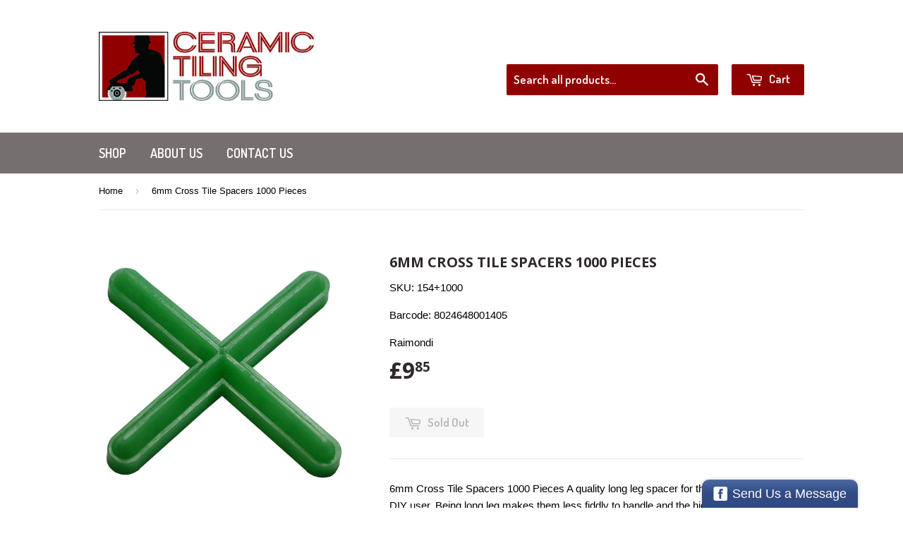

--- FILE ---
content_type: text/html; charset=utf-8
request_url: https://www.ceramic-tiling-tools.co.uk/products/rm16-154-1000-8024648001405
body_size: 17064
content:
<!doctype html>
<!--[if lt IE 7]><html class="no-js lt-ie9 lt-ie8 lt-ie7" lang="en"> <![endif]-->
<!--[if IE 7]><html class="no-js lt-ie9 lt-ie8" lang="en"> <![endif]-->
<!--[if IE 8]><html class="no-js lt-ie9" lang="en"> <![endif]-->
<!--[if IE 9 ]><html class="ie9 no-js"> <![endif]-->
<!--[if (gt IE 9)|!(IE)]><!--> <html class="no-touch no-js"> <!--<![endif]-->
<head>
<!-- "snippets/SEOMetaManager.liquid" was not rendered, the associated app was uninstalled -->

  <!-- Basic page needs ================================================== -->
  <meta charset="utf-8">
  <meta http-equiv="X-UA-Compatible" content="IE=edge,chrome=1">

  
  <link rel="shortcut icon" href="//www.ceramic-tiling-tools.co.uk/cdn/shop/t/5/assets/favicon.png?v=127773655918006656661486379999" type="image/png" />
  

  <!-- Title and description ================================================== -->
 
  <!-- Product meta ================================================== -->
  

  <meta property="og:type" content="product">
  <meta property="og:title" content="6mm Cross Tile Spacers 1000 Pieces">
  <meta property="og:url" content="https://www.ceramic-tiling-tools.co.uk/products/rm16-154-1000-8024648001405">
  
  <meta property="og:image" content="http://www.ceramic-tiling-tools.co.uk/cdn/shop/products/A06_6mm_1024x1024.jpg?v=1633986018">
  <meta property="og:image:secure_url" content="https://www.ceramic-tiling-tools.co.uk/cdn/shop/products/A06_6mm_1024x1024.jpg?v=1633986018">
  
  <meta property="og:image" content="http://www.ceramic-tiling-tools.co.uk/cdn/shop/products/boxwithspacersEbay_aabc9e96-55dc-49b6-9973-04fd3d5d8b91_1024x1024.jpg?v=1633986040">
  <meta property="og:image:secure_url" content="https://www.ceramic-tiling-tools.co.uk/cdn/shop/products/boxwithspacersEbay_aabc9e96-55dc-49b6-9973-04fd3d5d8b91_1024x1024.jpg?v=1633986040">
  
  <meta property="og:price:amount" content="9.85">
  <meta property="og:price:currency" content="GBP">


  
    <meta property="og:description" content="6mm Cross Tile Spacers 1000 Pieces A quality long leg spacer for the professional and DIY user. Being long leg makes them less fiddly to handle and the higher profile makes them less likely to fall behind the tile. Give constant and easy spacing of wall and floor tiles.">
  

  <meta property="og:site_name" content="Ceramic Tiling Tools">

  


<meta name="twitter:card" content="summary">

  <meta name="twitter:site" content="@ToolsTiling">


  <meta name="twitter:card" content="product">
  <meta name="twitter:title" content="6mm Cross Tile Spacers 1000 Pieces">
  <meta name="twitter:description" content="6mm Cross Tile Spacers 1000 Pieces A quality long leg spacer for the professional and DIY user. Being long leg makes them less fiddly to handle and the higher profile makes them less likely to fall behind the tile. Give constant and easy spacing of wall and floor tiles.">
  <meta name="twitter:image" content="https://www.ceramic-tiling-tools.co.uk/cdn/shop/products/A06_6mm_large.jpg?v=1633986018">
  <meta name="twitter:image:width" content="480">
  <meta name="twitter:image:height" content="480">



  <!-- Helpers ================================================== -->
  

<link rel=”canonical” href=”https://www.ceramic-tiling-tools.co.uk/products/rm16-154-1000-8024648001405” />


  <meta name="viewport" content="width=device-width,initial-scale=1">

  
  <!-- Ajaxify Cart Plugin ================================================== -->
  <link href="//www.ceramic-tiling-tools.co.uk/cdn/shop/t/5/assets/ajaxify.scss.css?v=106862595035550563601491475559" rel="stylesheet" type="text/css" media="all" />
  

  <!-- CSS ================================================== -->
  <link href="//www.ceramic-tiling-tools.co.uk/cdn/shop/t/5/assets/timber.scss.css?v=115661771044360273061674771722" rel="stylesheet" type="text/css" media="all" />
  

  
    
    
    <link href="//fonts.googleapis.com/css?family=Open+Sans:700" rel="stylesheet" type="text/css" media="all" />
  


  
    
    
    <link href="//fonts.googleapis.com/css?family=Dosis:600" rel="stylesheet" type="text/css" media="all" />
  



  <!-- Header hook for plugins ================================================== -->
  <script>window.performance && window.performance.mark && window.performance.mark('shopify.content_for_header.start');</script><meta name="google-site-verification" content="OvgasWhihZ2Z0vM8rZYnHoktMi2ge2EOkR4P8lsS3vs">
<meta id="shopify-digital-wallet" name="shopify-digital-wallet" content="/12898673/digital_wallets/dialog">
<meta name="shopify-checkout-api-token" content="2c3628063651d344ccac9362651b4e65">
<meta id="in-context-paypal-metadata" data-shop-id="12898673" data-venmo-supported="false" data-environment="production" data-locale="en_US" data-paypal-v4="true" data-currency="GBP">
<link rel="alternate" type="application/json+oembed" href="https://www.ceramic-tiling-tools.co.uk/products/rm16-154-1000-8024648001405.oembed">
<script async="async" src="/checkouts/internal/preloads.js?locale=en-GB"></script>
<link rel="preconnect" href="https://shop.app" crossorigin="anonymous">
<script async="async" src="https://shop.app/checkouts/internal/preloads.js?locale=en-GB&shop_id=12898673" crossorigin="anonymous"></script>
<script id="shopify-features" type="application/json">{"accessToken":"2c3628063651d344ccac9362651b4e65","betas":["rich-media-storefront-analytics"],"domain":"www.ceramic-tiling-tools.co.uk","predictiveSearch":true,"shopId":12898673,"locale":"en"}</script>
<script>var Shopify = Shopify || {};
Shopify.shop = "ceramic-tiling-tools.myshopify.com";
Shopify.locale = "en";
Shopify.currency = {"active":"GBP","rate":"1.0"};
Shopify.country = "GB";
Shopify.theme = {"name":"supply","id":127043847,"schema_name":null,"schema_version":null,"theme_store_id":null,"role":"main"};
Shopify.theme.handle = "null";
Shopify.theme.style = {"id":null,"handle":null};
Shopify.cdnHost = "www.ceramic-tiling-tools.co.uk/cdn";
Shopify.routes = Shopify.routes || {};
Shopify.routes.root = "/";</script>
<script type="module">!function(o){(o.Shopify=o.Shopify||{}).modules=!0}(window);</script>
<script>!function(o){function n(){var o=[];function n(){o.push(Array.prototype.slice.apply(arguments))}return n.q=o,n}var t=o.Shopify=o.Shopify||{};t.loadFeatures=n(),t.autoloadFeatures=n()}(window);</script>
<script>
  window.ShopifyPay = window.ShopifyPay || {};
  window.ShopifyPay.apiHost = "shop.app\/pay";
  window.ShopifyPay.redirectState = null;
</script>
<script id="shop-js-analytics" type="application/json">{"pageType":"product"}</script>
<script defer="defer" async type="module" src="//www.ceramic-tiling-tools.co.uk/cdn/shopifycloud/shop-js/modules/v2/client.init-shop-cart-sync_BN7fPSNr.en.esm.js"></script>
<script defer="defer" async type="module" src="//www.ceramic-tiling-tools.co.uk/cdn/shopifycloud/shop-js/modules/v2/chunk.common_Cbph3Kss.esm.js"></script>
<script defer="defer" async type="module" src="//www.ceramic-tiling-tools.co.uk/cdn/shopifycloud/shop-js/modules/v2/chunk.modal_DKumMAJ1.esm.js"></script>
<script type="module">
  await import("//www.ceramic-tiling-tools.co.uk/cdn/shopifycloud/shop-js/modules/v2/client.init-shop-cart-sync_BN7fPSNr.en.esm.js");
await import("//www.ceramic-tiling-tools.co.uk/cdn/shopifycloud/shop-js/modules/v2/chunk.common_Cbph3Kss.esm.js");
await import("//www.ceramic-tiling-tools.co.uk/cdn/shopifycloud/shop-js/modules/v2/chunk.modal_DKumMAJ1.esm.js");

  window.Shopify.SignInWithShop?.initShopCartSync?.({"fedCMEnabled":true,"windoidEnabled":true});

</script>
<script>
  window.Shopify = window.Shopify || {};
  if (!window.Shopify.featureAssets) window.Shopify.featureAssets = {};
  window.Shopify.featureAssets['shop-js'] = {"shop-cart-sync":["modules/v2/client.shop-cart-sync_CJVUk8Jm.en.esm.js","modules/v2/chunk.common_Cbph3Kss.esm.js","modules/v2/chunk.modal_DKumMAJ1.esm.js"],"init-fed-cm":["modules/v2/client.init-fed-cm_7Fvt41F4.en.esm.js","modules/v2/chunk.common_Cbph3Kss.esm.js","modules/v2/chunk.modal_DKumMAJ1.esm.js"],"init-shop-email-lookup-coordinator":["modules/v2/client.init-shop-email-lookup-coordinator_Cc088_bR.en.esm.js","modules/v2/chunk.common_Cbph3Kss.esm.js","modules/v2/chunk.modal_DKumMAJ1.esm.js"],"init-windoid":["modules/v2/client.init-windoid_hPopwJRj.en.esm.js","modules/v2/chunk.common_Cbph3Kss.esm.js","modules/v2/chunk.modal_DKumMAJ1.esm.js"],"shop-button":["modules/v2/client.shop-button_B0jaPSNF.en.esm.js","modules/v2/chunk.common_Cbph3Kss.esm.js","modules/v2/chunk.modal_DKumMAJ1.esm.js"],"shop-cash-offers":["modules/v2/client.shop-cash-offers_DPIskqss.en.esm.js","modules/v2/chunk.common_Cbph3Kss.esm.js","modules/v2/chunk.modal_DKumMAJ1.esm.js"],"shop-toast-manager":["modules/v2/client.shop-toast-manager_CK7RT69O.en.esm.js","modules/v2/chunk.common_Cbph3Kss.esm.js","modules/v2/chunk.modal_DKumMAJ1.esm.js"],"init-shop-cart-sync":["modules/v2/client.init-shop-cart-sync_BN7fPSNr.en.esm.js","modules/v2/chunk.common_Cbph3Kss.esm.js","modules/v2/chunk.modal_DKumMAJ1.esm.js"],"init-customer-accounts-sign-up":["modules/v2/client.init-customer-accounts-sign-up_CfPf4CXf.en.esm.js","modules/v2/client.shop-login-button_DeIztwXF.en.esm.js","modules/v2/chunk.common_Cbph3Kss.esm.js","modules/v2/chunk.modal_DKumMAJ1.esm.js"],"pay-button":["modules/v2/client.pay-button_CgIwFSYN.en.esm.js","modules/v2/chunk.common_Cbph3Kss.esm.js","modules/v2/chunk.modal_DKumMAJ1.esm.js"],"init-customer-accounts":["modules/v2/client.init-customer-accounts_DQ3x16JI.en.esm.js","modules/v2/client.shop-login-button_DeIztwXF.en.esm.js","modules/v2/chunk.common_Cbph3Kss.esm.js","modules/v2/chunk.modal_DKumMAJ1.esm.js"],"avatar":["modules/v2/client.avatar_BTnouDA3.en.esm.js"],"init-shop-for-new-customer-accounts":["modules/v2/client.init-shop-for-new-customer-accounts_CsZy_esa.en.esm.js","modules/v2/client.shop-login-button_DeIztwXF.en.esm.js","modules/v2/chunk.common_Cbph3Kss.esm.js","modules/v2/chunk.modal_DKumMAJ1.esm.js"],"shop-follow-button":["modules/v2/client.shop-follow-button_BRMJjgGd.en.esm.js","modules/v2/chunk.common_Cbph3Kss.esm.js","modules/v2/chunk.modal_DKumMAJ1.esm.js"],"checkout-modal":["modules/v2/client.checkout-modal_B9Drz_yf.en.esm.js","modules/v2/chunk.common_Cbph3Kss.esm.js","modules/v2/chunk.modal_DKumMAJ1.esm.js"],"shop-login-button":["modules/v2/client.shop-login-button_DeIztwXF.en.esm.js","modules/v2/chunk.common_Cbph3Kss.esm.js","modules/v2/chunk.modal_DKumMAJ1.esm.js"],"lead-capture":["modules/v2/client.lead-capture_DXYzFM3R.en.esm.js","modules/v2/chunk.common_Cbph3Kss.esm.js","modules/v2/chunk.modal_DKumMAJ1.esm.js"],"shop-login":["modules/v2/client.shop-login_CA5pJqmO.en.esm.js","modules/v2/chunk.common_Cbph3Kss.esm.js","modules/v2/chunk.modal_DKumMAJ1.esm.js"],"payment-terms":["modules/v2/client.payment-terms_BxzfvcZJ.en.esm.js","modules/v2/chunk.common_Cbph3Kss.esm.js","modules/v2/chunk.modal_DKumMAJ1.esm.js"]};
</script>
<script>(function() {
  var isLoaded = false;
  function asyncLoad() {
    if (isLoaded) return;
    isLoaded = true;
    var urls = ["https:\/\/www.improvedcontactform.com\/icf.js?shop=ceramic-tiling-tools.myshopify.com","https:\/\/chimpstatic.com\/mcjs-connected\/js\/users\/fe6d2a7cefadd24cde3988096\/a967cd25adb68b292f3998f37.js?shop=ceramic-tiling-tools.myshopify.com","\/\/static.zotabox.com\/7\/0\/7094f6b0a1212366c024d5b835ed19de\/widgets.js?shop=ceramic-tiling-tools.myshopify.com","https:\/\/cdn-stamped-io.azureedge.net\/files\/shopify.v2.min.js?shop=ceramic-tiling-tools.myshopify.com","https:\/\/search-us3.omegacommerce.com\/instant\/initjs?ID=94ce3c15-4161-4821-8ffe-352079a7292b\u0026shop=ceramic-tiling-tools.myshopify.com"];
    for (var i = 0; i < urls.length; i++) {
      var s = document.createElement('script');
      s.type = 'text/javascript';
      s.async = true;
      s.src = urls[i];
      var x = document.getElementsByTagName('script')[0];
      x.parentNode.insertBefore(s, x);
    }
  };
  if(window.attachEvent) {
    window.attachEvent('onload', asyncLoad);
  } else {
    window.addEventListener('load', asyncLoad, false);
  }
})();</script>
<script id="__st">var __st={"a":12898673,"offset":0,"reqid":"5c72df34-abcb-4b20-9745-92f3942eed88-1769969022","pageurl":"www.ceramic-tiling-tools.co.uk\/products\/rm16-154-1000-8024648001405","u":"801bf8383f96","p":"product","rtyp":"product","rid":9707998282};</script>
<script>window.ShopifyPaypalV4VisibilityTracking = true;</script>
<script id="captcha-bootstrap">!function(){'use strict';const t='contact',e='account',n='new_comment',o=[[t,t],['blogs',n],['comments',n],[t,'customer']],c=[[e,'customer_login'],[e,'guest_login'],[e,'recover_customer_password'],[e,'create_customer']],r=t=>t.map((([t,e])=>`form[action*='/${t}']:not([data-nocaptcha='true']) input[name='form_type'][value='${e}']`)).join(','),a=t=>()=>t?[...document.querySelectorAll(t)].map((t=>t.form)):[];function s(){const t=[...o],e=r(t);return a(e)}const i='password',u='form_key',d=['recaptcha-v3-token','g-recaptcha-response','h-captcha-response',i],f=()=>{try{return window.sessionStorage}catch{return}},m='__shopify_v',_=t=>t.elements[u];function p(t,e,n=!1){try{const o=window.sessionStorage,c=JSON.parse(o.getItem(e)),{data:r}=function(t){const{data:e,action:n}=t;return t[m]||n?{data:e,action:n}:{data:t,action:n}}(c);for(const[e,n]of Object.entries(r))t.elements[e]&&(t.elements[e].value=n);n&&o.removeItem(e)}catch(o){console.error('form repopulation failed',{error:o})}}const l='form_type',E='cptcha';function T(t){t.dataset[E]=!0}const w=window,h=w.document,L='Shopify',v='ce_forms',y='captcha';let A=!1;((t,e)=>{const n=(g='f06e6c50-85a8-45c8-87d0-21a2b65856fe',I='https://cdn.shopify.com/shopifycloud/storefront-forms-hcaptcha/ce_storefront_forms_captcha_hcaptcha.v1.5.2.iife.js',D={infoText:'Protected by hCaptcha',privacyText:'Privacy',termsText:'Terms'},(t,e,n)=>{const o=w[L][v],c=o.bindForm;if(c)return c(t,g,e,D).then(n);var r;o.q.push([[t,g,e,D],n]),r=I,A||(h.body.append(Object.assign(h.createElement('script'),{id:'captcha-provider',async:!0,src:r})),A=!0)});var g,I,D;w[L]=w[L]||{},w[L][v]=w[L][v]||{},w[L][v].q=[],w[L][y]=w[L][y]||{},w[L][y].protect=function(t,e){n(t,void 0,e),T(t)},Object.freeze(w[L][y]),function(t,e,n,w,h,L){const[v,y,A,g]=function(t,e,n){const i=e?o:[],u=t?c:[],d=[...i,...u],f=r(d),m=r(i),_=r(d.filter((([t,e])=>n.includes(e))));return[a(f),a(m),a(_),s()]}(w,h,L),I=t=>{const e=t.target;return e instanceof HTMLFormElement?e:e&&e.form},D=t=>v().includes(t);t.addEventListener('submit',(t=>{const e=I(t);if(!e)return;const n=D(e)&&!e.dataset.hcaptchaBound&&!e.dataset.recaptchaBound,o=_(e),c=g().includes(e)&&(!o||!o.value);(n||c)&&t.preventDefault(),c&&!n&&(function(t){try{if(!f())return;!function(t){const e=f();if(!e)return;const n=_(t);if(!n)return;const o=n.value;o&&e.removeItem(o)}(t);const e=Array.from(Array(32),(()=>Math.random().toString(36)[2])).join('');!function(t,e){_(t)||t.append(Object.assign(document.createElement('input'),{type:'hidden',name:u})),t.elements[u].value=e}(t,e),function(t,e){const n=f();if(!n)return;const o=[...t.querySelectorAll(`input[type='${i}']`)].map((({name:t})=>t)),c=[...d,...o],r={};for(const[a,s]of new FormData(t).entries())c.includes(a)||(r[a]=s);n.setItem(e,JSON.stringify({[m]:1,action:t.action,data:r}))}(t,e)}catch(e){console.error('failed to persist form',e)}}(e),e.submit())}));const S=(t,e)=>{t&&!t.dataset[E]&&(n(t,e.some((e=>e===t))),T(t))};for(const o of['focusin','change'])t.addEventListener(o,(t=>{const e=I(t);D(e)&&S(e,y())}));const B=e.get('form_key'),M=e.get(l),P=B&&M;t.addEventListener('DOMContentLoaded',(()=>{const t=y();if(P)for(const e of t)e.elements[l].value===M&&p(e,B);[...new Set([...A(),...v().filter((t=>'true'===t.dataset.shopifyCaptcha))])].forEach((e=>S(e,t)))}))}(h,new URLSearchParams(w.location.search),n,t,e,['guest_login'])})(!0,!0)}();</script>
<script integrity="sha256-4kQ18oKyAcykRKYeNunJcIwy7WH5gtpwJnB7kiuLZ1E=" data-source-attribution="shopify.loadfeatures" defer="defer" src="//www.ceramic-tiling-tools.co.uk/cdn/shopifycloud/storefront/assets/storefront/load_feature-a0a9edcb.js" crossorigin="anonymous"></script>
<script crossorigin="anonymous" defer="defer" src="//www.ceramic-tiling-tools.co.uk/cdn/shopifycloud/storefront/assets/shopify_pay/storefront-65b4c6d7.js?v=20250812"></script>
<script data-source-attribution="shopify.dynamic_checkout.dynamic.init">var Shopify=Shopify||{};Shopify.PaymentButton=Shopify.PaymentButton||{isStorefrontPortableWallets:!0,init:function(){window.Shopify.PaymentButton.init=function(){};var t=document.createElement("script");t.src="https://www.ceramic-tiling-tools.co.uk/cdn/shopifycloud/portable-wallets/latest/portable-wallets.en.js",t.type="module",document.head.appendChild(t)}};
</script>
<script data-source-attribution="shopify.dynamic_checkout.buyer_consent">
  function portableWalletsHideBuyerConsent(e){var t=document.getElementById("shopify-buyer-consent"),n=document.getElementById("shopify-subscription-policy-button");t&&n&&(t.classList.add("hidden"),t.setAttribute("aria-hidden","true"),n.removeEventListener("click",e))}function portableWalletsShowBuyerConsent(e){var t=document.getElementById("shopify-buyer-consent"),n=document.getElementById("shopify-subscription-policy-button");t&&n&&(t.classList.remove("hidden"),t.removeAttribute("aria-hidden"),n.addEventListener("click",e))}window.Shopify?.PaymentButton&&(window.Shopify.PaymentButton.hideBuyerConsent=portableWalletsHideBuyerConsent,window.Shopify.PaymentButton.showBuyerConsent=portableWalletsShowBuyerConsent);
</script>
<script data-source-attribution="shopify.dynamic_checkout.cart.bootstrap">document.addEventListener("DOMContentLoaded",(function(){function t(){return document.querySelector("shopify-accelerated-checkout-cart, shopify-accelerated-checkout")}if(t())Shopify.PaymentButton.init();else{new MutationObserver((function(e,n){t()&&(Shopify.PaymentButton.init(),n.disconnect())})).observe(document.body,{childList:!0,subtree:!0})}}));
</script>
<script id='scb4127' type='text/javascript' async='' src='https://www.ceramic-tiling-tools.co.uk/cdn/shopifycloud/privacy-banner/storefront-banner.js'></script><link id="shopify-accelerated-checkout-styles" rel="stylesheet" media="screen" href="https://www.ceramic-tiling-tools.co.uk/cdn/shopifycloud/portable-wallets/latest/accelerated-checkout-backwards-compat.css" crossorigin="anonymous">
<style id="shopify-accelerated-checkout-cart">
        #shopify-buyer-consent {
  margin-top: 1em;
  display: inline-block;
  width: 100%;
}

#shopify-buyer-consent.hidden {
  display: none;
}

#shopify-subscription-policy-button {
  background: none;
  border: none;
  padding: 0;
  text-decoration: underline;
  font-size: inherit;
  cursor: pointer;
}

#shopify-subscription-policy-button::before {
  box-shadow: none;
}

      </style>

<script>window.performance && window.performance.mark && window.performance.mark('shopify.content_for_header.end');</script>

  

<!--[if lt IE 9]>
<script src="//cdnjs.cloudflare.com/ajax/libs/html5shiv/3.7.2/html5shiv.min.js" type="text/javascript"></script>
<script src="//www.ceramic-tiling-tools.co.uk/cdn/shop/t/5/assets/respond.min.js?v=52248677837542619231464177609" type="text/javascript"></script>
<link href="//www.ceramic-tiling-tools.co.uk/cdn/shop/t/5/assets/respond-proxy.html" id="respond-proxy" rel="respond-proxy" />
<link href="//www.ceramic-tiling-tools.co.uk/search?q=ec6ec812ce5c709447cb7fdb261718f1" id="respond-redirect" rel="respond-redirect" />
<script src="//www.ceramic-tiling-tools.co.uk/search?q=ec6ec812ce5c709447cb7fdb261718f1" type="text/javascript"></script>
<![endif]-->
<!--[if (lte IE 9) ]><script src="//www.ceramic-tiling-tools.co.uk/cdn/shop/t/5/assets/match-media.min.js?v=159635276924582161481464177608" type="text/javascript"></script><![endif]-->


  
  

  <script src="//ajax.googleapis.com/ajax/libs/jquery/1.11.0/jquery.min.js" type="text/javascript"></script>
  <script src="//www.ceramic-tiling-tools.co.uk/cdn/shop/t/5/assets/modernizr.min.js?v=26620055551102246001464177609" type="text/javascript"></script>
<meta name="google-site-verification" content="unWg2Sjz9ugXqcROvfiQEBaHEa3c9HDYVMLGqO1_a04" />
<meta name="msvalidate.01" content="6FFB7D92EEDD134BB599A8A308481F0B" />  
<!-- Global Site Tag (gtag.js) - Google AdWords: 826121885 -->
<script async src="https://www.googletagmanager.com/gtag/js?id=AW-826121885"></script>
<script>
  window.dataLayer = window.dataLayer || [];
  function gtag(){dataLayer.push(arguments);}
  gtag('js', new Date());
  gtag('config', 'AW-826121885', {'send_page_view': false});
</script>
  <!-- Google Tag Manager -->
<script>(function(w,d,s,l,i){w[l]=w[l]||[];w[l].push({'gtm.start':
new Date().getTime(),event:'gtm.js'});var f=d.getElementsByTagName(s)[0],
j=d.createElement(s),dl=l!='dataLayer'?'&l='+l:'';j.async=true;j.src=
'https://www.googletagmanager.com/gtm.js?id='+i+dl;f.parentNode.insertBefore(j,f);
})(window,document,'script','dataLayer','GTM-5HV9KPZ');</script>
<!-- End Google Tag Manager -->
<link rel="canonical" href="https://www.ceramic-tiling-tools.co.uk/products/rm16-154-1000-8024648001405">
<link href="https://monorail-edge.shopifysvc.com" rel="dns-prefetch">
<script>(function(){if ("sendBeacon" in navigator && "performance" in window) {try {var session_token_from_headers = performance.getEntriesByType('navigation')[0].serverTiming.find(x => x.name == '_s').description;} catch {var session_token_from_headers = undefined;}var session_cookie_matches = document.cookie.match(/_shopify_s=([^;]*)/);var session_token_from_cookie = session_cookie_matches && session_cookie_matches.length === 2 ? session_cookie_matches[1] : "";var session_token = session_token_from_headers || session_token_from_cookie || "";function handle_abandonment_event(e) {var entries = performance.getEntries().filter(function(entry) {return /monorail-edge.shopifysvc.com/.test(entry.name);});if (!window.abandonment_tracked && entries.length === 0) {window.abandonment_tracked = true;var currentMs = Date.now();var navigation_start = performance.timing.navigationStart;var payload = {shop_id: 12898673,url: window.location.href,navigation_start,duration: currentMs - navigation_start,session_token,page_type: "product"};window.navigator.sendBeacon("https://monorail-edge.shopifysvc.com/v1/produce", JSON.stringify({schema_id: "online_store_buyer_site_abandonment/1.1",payload: payload,metadata: {event_created_at_ms: currentMs,event_sent_at_ms: currentMs}}));}}window.addEventListener('pagehide', handle_abandonment_event);}}());</script>
<script id="web-pixels-manager-setup">(function e(e,d,r,n,o){if(void 0===o&&(o={}),!Boolean(null===(a=null===(i=window.Shopify)||void 0===i?void 0:i.analytics)||void 0===a?void 0:a.replayQueue)){var i,a;window.Shopify=window.Shopify||{};var t=window.Shopify;t.analytics=t.analytics||{};var s=t.analytics;s.replayQueue=[],s.publish=function(e,d,r){return s.replayQueue.push([e,d,r]),!0};try{self.performance.mark("wpm:start")}catch(e){}var l=function(){var e={modern:/Edge?\/(1{2}[4-9]|1[2-9]\d|[2-9]\d{2}|\d{4,})\.\d+(\.\d+|)|Firefox\/(1{2}[4-9]|1[2-9]\d|[2-9]\d{2}|\d{4,})\.\d+(\.\d+|)|Chrom(ium|e)\/(9{2}|\d{3,})\.\d+(\.\d+|)|(Maci|X1{2}).+ Version\/(15\.\d+|(1[6-9]|[2-9]\d|\d{3,})\.\d+)([,.]\d+|)( \(\w+\)|)( Mobile\/\w+|) Safari\/|Chrome.+OPR\/(9{2}|\d{3,})\.\d+\.\d+|(CPU[ +]OS|iPhone[ +]OS|CPU[ +]iPhone|CPU IPhone OS|CPU iPad OS)[ +]+(15[._]\d+|(1[6-9]|[2-9]\d|\d{3,})[._]\d+)([._]\d+|)|Android:?[ /-](13[3-9]|1[4-9]\d|[2-9]\d{2}|\d{4,})(\.\d+|)(\.\d+|)|Android.+Firefox\/(13[5-9]|1[4-9]\d|[2-9]\d{2}|\d{4,})\.\d+(\.\d+|)|Android.+Chrom(ium|e)\/(13[3-9]|1[4-9]\d|[2-9]\d{2}|\d{4,})\.\d+(\.\d+|)|SamsungBrowser\/([2-9]\d|\d{3,})\.\d+/,legacy:/Edge?\/(1[6-9]|[2-9]\d|\d{3,})\.\d+(\.\d+|)|Firefox\/(5[4-9]|[6-9]\d|\d{3,})\.\d+(\.\d+|)|Chrom(ium|e)\/(5[1-9]|[6-9]\d|\d{3,})\.\d+(\.\d+|)([\d.]+$|.*Safari\/(?![\d.]+ Edge\/[\d.]+$))|(Maci|X1{2}).+ Version\/(10\.\d+|(1[1-9]|[2-9]\d|\d{3,})\.\d+)([,.]\d+|)( \(\w+\)|)( Mobile\/\w+|) Safari\/|Chrome.+OPR\/(3[89]|[4-9]\d|\d{3,})\.\d+\.\d+|(CPU[ +]OS|iPhone[ +]OS|CPU[ +]iPhone|CPU IPhone OS|CPU iPad OS)[ +]+(10[._]\d+|(1[1-9]|[2-9]\d|\d{3,})[._]\d+)([._]\d+|)|Android:?[ /-](13[3-9]|1[4-9]\d|[2-9]\d{2}|\d{4,})(\.\d+|)(\.\d+|)|Mobile Safari.+OPR\/([89]\d|\d{3,})\.\d+\.\d+|Android.+Firefox\/(13[5-9]|1[4-9]\d|[2-9]\d{2}|\d{4,})\.\d+(\.\d+|)|Android.+Chrom(ium|e)\/(13[3-9]|1[4-9]\d|[2-9]\d{2}|\d{4,})\.\d+(\.\d+|)|Android.+(UC? ?Browser|UCWEB|U3)[ /]?(15\.([5-9]|\d{2,})|(1[6-9]|[2-9]\d|\d{3,})\.\d+)\.\d+|SamsungBrowser\/(5\.\d+|([6-9]|\d{2,})\.\d+)|Android.+MQ{2}Browser\/(14(\.(9|\d{2,})|)|(1[5-9]|[2-9]\d|\d{3,})(\.\d+|))(\.\d+|)|K[Aa][Ii]OS\/(3\.\d+|([4-9]|\d{2,})\.\d+)(\.\d+|)/},d=e.modern,r=e.legacy,n=navigator.userAgent;return n.match(d)?"modern":n.match(r)?"legacy":"unknown"}(),u="modern"===l?"modern":"legacy",c=(null!=n?n:{modern:"",legacy:""})[u],f=function(e){return[e.baseUrl,"/wpm","/b",e.hashVersion,"modern"===e.buildTarget?"m":"l",".js"].join("")}({baseUrl:d,hashVersion:r,buildTarget:u}),m=function(e){var d=e.version,r=e.bundleTarget,n=e.surface,o=e.pageUrl,i=e.monorailEndpoint;return{emit:function(e){var a=e.status,t=e.errorMsg,s=(new Date).getTime(),l=JSON.stringify({metadata:{event_sent_at_ms:s},events:[{schema_id:"web_pixels_manager_load/3.1",payload:{version:d,bundle_target:r,page_url:o,status:a,surface:n,error_msg:t},metadata:{event_created_at_ms:s}}]});if(!i)return console&&console.warn&&console.warn("[Web Pixels Manager] No Monorail endpoint provided, skipping logging."),!1;try{return self.navigator.sendBeacon.bind(self.navigator)(i,l)}catch(e){}var u=new XMLHttpRequest;try{return u.open("POST",i,!0),u.setRequestHeader("Content-Type","text/plain"),u.send(l),!0}catch(e){return console&&console.warn&&console.warn("[Web Pixels Manager] Got an unhandled error while logging to Monorail."),!1}}}}({version:r,bundleTarget:l,surface:e.surface,pageUrl:self.location.href,monorailEndpoint:e.monorailEndpoint});try{o.browserTarget=l,function(e){var d=e.src,r=e.async,n=void 0===r||r,o=e.onload,i=e.onerror,a=e.sri,t=e.scriptDataAttributes,s=void 0===t?{}:t,l=document.createElement("script"),u=document.querySelector("head"),c=document.querySelector("body");if(l.async=n,l.src=d,a&&(l.integrity=a,l.crossOrigin="anonymous"),s)for(var f in s)if(Object.prototype.hasOwnProperty.call(s,f))try{l.dataset[f]=s[f]}catch(e){}if(o&&l.addEventListener("load",o),i&&l.addEventListener("error",i),u)u.appendChild(l);else{if(!c)throw new Error("Did not find a head or body element to append the script");c.appendChild(l)}}({src:f,async:!0,onload:function(){if(!function(){var e,d;return Boolean(null===(d=null===(e=window.Shopify)||void 0===e?void 0:e.analytics)||void 0===d?void 0:d.initialized)}()){var d=window.webPixelsManager.init(e)||void 0;if(d){var r=window.Shopify.analytics;r.replayQueue.forEach((function(e){var r=e[0],n=e[1],o=e[2];d.publishCustomEvent(r,n,o)})),r.replayQueue=[],r.publish=d.publishCustomEvent,r.visitor=d.visitor,r.initialized=!0}}},onerror:function(){return m.emit({status:"failed",errorMsg:"".concat(f," has failed to load")})},sri:function(e){var d=/^sha384-[A-Za-z0-9+/=]+$/;return"string"==typeof e&&d.test(e)}(c)?c:"",scriptDataAttributes:o}),m.emit({status:"loading"})}catch(e){m.emit({status:"failed",errorMsg:(null==e?void 0:e.message)||"Unknown error"})}}})({shopId: 12898673,storefrontBaseUrl: "https://www.ceramic-tiling-tools.co.uk",extensionsBaseUrl: "https://extensions.shopifycdn.com/cdn/shopifycloud/web-pixels-manager",monorailEndpoint: "https://monorail-edge.shopifysvc.com/unstable/produce_batch",surface: "storefront-renderer",enabledBetaFlags: ["2dca8a86"],webPixelsConfigList: [{"id":"1501135223","configuration":"{\"config\":\"{\\\"pixel_id\\\":\\\"AW-865091616\\\",\\\"target_country\\\":\\\"GB\\\",\\\"gtag_events\\\":[{\\\"type\\\":\\\"search\\\",\\\"action_label\\\":\\\"AW-865091616\\\/stYeCK2HgoMaEKCAwZwD\\\"},{\\\"type\\\":\\\"begin_checkout\\\",\\\"action_label\\\":\\\"AW-865091616\\\/Lip2CLOHgoMaEKCAwZwD\\\"},{\\\"type\\\":\\\"view_item\\\",\\\"action_label\\\":[\\\"AW-865091616\\\/bHOhCKqHgoMaEKCAwZwD\\\",\\\"MC-8YEK14YZ3Y\\\"]},{\\\"type\\\":\\\"purchase\\\",\\\"action_label\\\":[\\\"AW-865091616\\\/dbxLCKSHgoMaEKCAwZwD\\\",\\\"MC-8YEK14YZ3Y\\\"]},{\\\"type\\\":\\\"page_view\\\",\\\"action_label\\\":[\\\"AW-865091616\\\/p848CKeHgoMaEKCAwZwD\\\",\\\"MC-8YEK14YZ3Y\\\"]},{\\\"type\\\":\\\"add_payment_info\\\",\\\"action_label\\\":\\\"AW-865091616\\\/LJ5OCLaHgoMaEKCAwZwD\\\"},{\\\"type\\\":\\\"add_to_cart\\\",\\\"action_label\\\":\\\"AW-865091616\\\/E0raCLCHgoMaEKCAwZwD\\\"}],\\\"enable_monitoring_mode\\\":false}\"}","eventPayloadVersion":"v1","runtimeContext":"OPEN","scriptVersion":"b2a88bafab3e21179ed38636efcd8a93","type":"APP","apiClientId":1780363,"privacyPurposes":[],"dataSharingAdjustments":{"protectedCustomerApprovalScopes":["read_customer_address","read_customer_email","read_customer_name","read_customer_personal_data","read_customer_phone"]}},{"id":"183533943","eventPayloadVersion":"v1","runtimeContext":"LAX","scriptVersion":"1","type":"CUSTOM","privacyPurposes":["ANALYTICS"],"name":"Google Analytics tag (migrated)"},{"id":"shopify-app-pixel","configuration":"{}","eventPayloadVersion":"v1","runtimeContext":"STRICT","scriptVersion":"0450","apiClientId":"shopify-pixel","type":"APP","privacyPurposes":["ANALYTICS","MARKETING"]},{"id":"shopify-custom-pixel","eventPayloadVersion":"v1","runtimeContext":"LAX","scriptVersion":"0450","apiClientId":"shopify-pixel","type":"CUSTOM","privacyPurposes":["ANALYTICS","MARKETING"]}],isMerchantRequest: false,initData: {"shop":{"name":"Ceramic Tiling Tools","paymentSettings":{"currencyCode":"GBP"},"myshopifyDomain":"ceramic-tiling-tools.myshopify.com","countryCode":"GB","storefrontUrl":"https:\/\/www.ceramic-tiling-tools.co.uk"},"customer":null,"cart":null,"checkout":null,"productVariants":[{"price":{"amount":9.85,"currencyCode":"GBP"},"product":{"title":"6mm Cross Tile Spacers 1000 Pieces","vendor":"Raimondi","id":"9707998282","untranslatedTitle":"6mm Cross Tile Spacers 1000 Pieces","url":"\/products\/rm16-154-1000-8024648001405","type":""},"id":"34968038474","image":{"src":"\/\/www.ceramic-tiling-tools.co.uk\/cdn\/shop\/products\/A06_6mm.jpg?v=1633986018"},"sku":"154+1000","title":"Default Title","untranslatedTitle":"Default Title"}],"purchasingCompany":null},},"https://www.ceramic-tiling-tools.co.uk/cdn","1d2a099fw23dfb22ep557258f5m7a2edbae",{"modern":"","legacy":""},{"shopId":"12898673","storefrontBaseUrl":"https:\/\/www.ceramic-tiling-tools.co.uk","extensionBaseUrl":"https:\/\/extensions.shopifycdn.com\/cdn\/shopifycloud\/web-pixels-manager","surface":"storefront-renderer","enabledBetaFlags":"[\"2dca8a86\"]","isMerchantRequest":"false","hashVersion":"1d2a099fw23dfb22ep557258f5m7a2edbae","publish":"custom","events":"[[\"page_viewed\",{}],[\"product_viewed\",{\"productVariant\":{\"price\":{\"amount\":9.85,\"currencyCode\":\"GBP\"},\"product\":{\"title\":\"6mm Cross Tile Spacers 1000 Pieces\",\"vendor\":\"Raimondi\",\"id\":\"9707998282\",\"untranslatedTitle\":\"6mm Cross Tile Spacers 1000 Pieces\",\"url\":\"\/products\/rm16-154-1000-8024648001405\",\"type\":\"\"},\"id\":\"34968038474\",\"image\":{\"src\":\"\/\/www.ceramic-tiling-tools.co.uk\/cdn\/shop\/products\/A06_6mm.jpg?v=1633986018\"},\"sku\":\"154+1000\",\"title\":\"Default Title\",\"untranslatedTitle\":\"Default Title\"}}]]"});</script><script>
  window.ShopifyAnalytics = window.ShopifyAnalytics || {};
  window.ShopifyAnalytics.meta = window.ShopifyAnalytics.meta || {};
  window.ShopifyAnalytics.meta.currency = 'GBP';
  var meta = {"product":{"id":9707998282,"gid":"gid:\/\/shopify\/Product\/9707998282","vendor":"Raimondi","type":"","handle":"rm16-154-1000-8024648001405","variants":[{"id":34968038474,"price":985,"name":"6mm Cross Tile Spacers 1000 Pieces","public_title":null,"sku":"154+1000"}],"remote":false},"page":{"pageType":"product","resourceType":"product","resourceId":9707998282,"requestId":"5c72df34-abcb-4b20-9745-92f3942eed88-1769969022"}};
  for (var attr in meta) {
    window.ShopifyAnalytics.meta[attr] = meta[attr];
  }
</script>
<script class="analytics">
  (function () {
    var customDocumentWrite = function(content) {
      var jquery = null;

      if (window.jQuery) {
        jquery = window.jQuery;
      } else if (window.Checkout && window.Checkout.$) {
        jquery = window.Checkout.$;
      }

      if (jquery) {
        jquery('body').append(content);
      }
    };

    var hasLoggedConversion = function(token) {
      if (token) {
        return document.cookie.indexOf('loggedConversion=' + token) !== -1;
      }
      return false;
    }

    var setCookieIfConversion = function(token) {
      if (token) {
        var twoMonthsFromNow = new Date(Date.now());
        twoMonthsFromNow.setMonth(twoMonthsFromNow.getMonth() + 2);

        document.cookie = 'loggedConversion=' + token + '; expires=' + twoMonthsFromNow;
      }
    }

    var trekkie = window.ShopifyAnalytics.lib = window.trekkie = window.trekkie || [];
    if (trekkie.integrations) {
      return;
    }
    trekkie.methods = [
      'identify',
      'page',
      'ready',
      'track',
      'trackForm',
      'trackLink'
    ];
    trekkie.factory = function(method) {
      return function() {
        var args = Array.prototype.slice.call(arguments);
        args.unshift(method);
        trekkie.push(args);
        return trekkie;
      };
    };
    for (var i = 0; i < trekkie.methods.length; i++) {
      var key = trekkie.methods[i];
      trekkie[key] = trekkie.factory(key);
    }
    trekkie.load = function(config) {
      trekkie.config = config || {};
      trekkie.config.initialDocumentCookie = document.cookie;
      var first = document.getElementsByTagName('script')[0];
      var script = document.createElement('script');
      script.type = 'text/javascript';
      script.onerror = function(e) {
        var scriptFallback = document.createElement('script');
        scriptFallback.type = 'text/javascript';
        scriptFallback.onerror = function(error) {
                var Monorail = {
      produce: function produce(monorailDomain, schemaId, payload) {
        var currentMs = new Date().getTime();
        var event = {
          schema_id: schemaId,
          payload: payload,
          metadata: {
            event_created_at_ms: currentMs,
            event_sent_at_ms: currentMs
          }
        };
        return Monorail.sendRequest("https://" + monorailDomain + "/v1/produce", JSON.stringify(event));
      },
      sendRequest: function sendRequest(endpointUrl, payload) {
        // Try the sendBeacon API
        if (window && window.navigator && typeof window.navigator.sendBeacon === 'function' && typeof window.Blob === 'function' && !Monorail.isIos12()) {
          var blobData = new window.Blob([payload], {
            type: 'text/plain'
          });

          if (window.navigator.sendBeacon(endpointUrl, blobData)) {
            return true;
          } // sendBeacon was not successful

        } // XHR beacon

        var xhr = new XMLHttpRequest();

        try {
          xhr.open('POST', endpointUrl);
          xhr.setRequestHeader('Content-Type', 'text/plain');
          xhr.send(payload);
        } catch (e) {
          console.log(e);
        }

        return false;
      },
      isIos12: function isIos12() {
        return window.navigator.userAgent.lastIndexOf('iPhone; CPU iPhone OS 12_') !== -1 || window.navigator.userAgent.lastIndexOf('iPad; CPU OS 12_') !== -1;
      }
    };
    Monorail.produce('monorail-edge.shopifysvc.com',
      'trekkie_storefront_load_errors/1.1',
      {shop_id: 12898673,
      theme_id: 127043847,
      app_name: "storefront",
      context_url: window.location.href,
      source_url: "//www.ceramic-tiling-tools.co.uk/cdn/s/trekkie.storefront.c59ea00e0474b293ae6629561379568a2d7c4bba.min.js"});

        };
        scriptFallback.async = true;
        scriptFallback.src = '//www.ceramic-tiling-tools.co.uk/cdn/s/trekkie.storefront.c59ea00e0474b293ae6629561379568a2d7c4bba.min.js';
        first.parentNode.insertBefore(scriptFallback, first);
      };
      script.async = true;
      script.src = '//www.ceramic-tiling-tools.co.uk/cdn/s/trekkie.storefront.c59ea00e0474b293ae6629561379568a2d7c4bba.min.js';
      first.parentNode.insertBefore(script, first);
    };
    trekkie.load(
      {"Trekkie":{"appName":"storefront","development":false,"defaultAttributes":{"shopId":12898673,"isMerchantRequest":null,"themeId":127043847,"themeCityHash":"6800983454343041575","contentLanguage":"en","currency":"GBP","eventMetadataId":"73f152a2-6e84-4d72-8bb9-1383e16c9a75"},"isServerSideCookieWritingEnabled":true,"monorailRegion":"shop_domain","enabledBetaFlags":["65f19447","b5387b81"]},"Session Attribution":{},"S2S":{"facebookCapiEnabled":true,"source":"trekkie-storefront-renderer","apiClientId":580111}}
    );

    var loaded = false;
    trekkie.ready(function() {
      if (loaded) return;
      loaded = true;

      window.ShopifyAnalytics.lib = window.trekkie;

      var originalDocumentWrite = document.write;
      document.write = customDocumentWrite;
      try { window.ShopifyAnalytics.merchantGoogleAnalytics.call(this); } catch(error) {};
      document.write = originalDocumentWrite;

      window.ShopifyAnalytics.lib.page(null,{"pageType":"product","resourceType":"product","resourceId":9707998282,"requestId":"5c72df34-abcb-4b20-9745-92f3942eed88-1769969022","shopifyEmitted":true});

      var match = window.location.pathname.match(/checkouts\/(.+)\/(thank_you|post_purchase)/)
      var token = match? match[1]: undefined;
      if (!hasLoggedConversion(token)) {
        setCookieIfConversion(token);
        window.ShopifyAnalytics.lib.track("Viewed Product",{"currency":"GBP","variantId":34968038474,"productId":9707998282,"productGid":"gid:\/\/shopify\/Product\/9707998282","name":"6mm Cross Tile Spacers 1000 Pieces","price":"9.85","sku":"154+1000","brand":"Raimondi","variant":null,"category":"","nonInteraction":true,"remote":false},undefined,undefined,{"shopifyEmitted":true});
      window.ShopifyAnalytics.lib.track("monorail:\/\/trekkie_storefront_viewed_product\/1.1",{"currency":"GBP","variantId":34968038474,"productId":9707998282,"productGid":"gid:\/\/shopify\/Product\/9707998282","name":"6mm Cross Tile Spacers 1000 Pieces","price":"9.85","sku":"154+1000","brand":"Raimondi","variant":null,"category":"","nonInteraction":true,"remote":false,"referer":"https:\/\/www.ceramic-tiling-tools.co.uk\/products\/rm16-154-1000-8024648001405"});
      }
    });


        var eventsListenerScript = document.createElement('script');
        eventsListenerScript.async = true;
        eventsListenerScript.src = "//www.ceramic-tiling-tools.co.uk/cdn/shopifycloud/storefront/assets/shop_events_listener-3da45d37.js";
        document.getElementsByTagName('head')[0].appendChild(eventsListenerScript);

})();</script>
  <script>
  if (!window.ga || (window.ga && typeof window.ga !== 'function')) {
    window.ga = function ga() {
      (window.ga.q = window.ga.q || []).push(arguments);
      if (window.Shopify && window.Shopify.analytics && typeof window.Shopify.analytics.publish === 'function') {
        window.Shopify.analytics.publish("ga_stub_called", {}, {sendTo: "google_osp_migration"});
      }
      console.error("Shopify's Google Analytics stub called with:", Array.from(arguments), "\nSee https://help.shopify.com/manual/promoting-marketing/pixels/pixel-migration#google for more information.");
    };
    if (window.Shopify && window.Shopify.analytics && typeof window.Shopify.analytics.publish === 'function') {
      window.Shopify.analytics.publish("ga_stub_initialized", {}, {sendTo: "google_osp_migration"});
    }
  }
</script>
<script
  defer
  src="https://www.ceramic-tiling-tools.co.uk/cdn/shopifycloud/perf-kit/shopify-perf-kit-3.1.0.min.js"
  data-application="storefront-renderer"
  data-shop-id="12898673"
  data-render-region="gcp-us-east1"
  data-page-type="product"
  data-theme-instance-id="127043847"
  data-theme-name=""
  data-theme-version=""
  data-monorail-region="shop_domain"
  data-resource-timing-sampling-rate="10"
  data-shs="true"
  data-shs-beacon="true"
  data-shs-export-with-fetch="true"
  data-shs-logs-sample-rate="1"
  data-shs-beacon-endpoint="https://www.ceramic-tiling-tools.co.uk/api/collect"
></script>
</head>


<body id="6mm-cross-tile-spacers-1000-pieces" class="template-product" >

  <header class="site-header" role="banner">
    <div class="wrapper">

      <div class="grid--full">
        <div class="grid-item large--one-half">
          
            <div class="h1 header-logo" itemscope itemtype="http://schema.org/Organization">
          
            
              <a href="/" itemprop="url">
                <img src="//www.ceramic-tiling-tools.co.uk/cdn/shop/t/5/assets/logo.png?v=88051667917429683591486379666" alt="Ceramic Tiling Tools" itemprop="logo">
              </a>
            
          
            </div>
          
        </div>

        <div class="grid-item large--one-half text-center large--text-right">
          
            <div class="site-header--text-links medium-down--hide">
              

              
                <span class="site-header--meta-links medium-down--hide">
                  
                    <a href="/account/login" id="customer_login_link">Sign in</a>
                    <span class="site-header--spacer">or</span>
                    <a href="/account/register" id="customer_register_link">Create an Account</a>
                  
                </span>
              
            </div>

            <br class="medium-down--hide">
          

          <form action="/search" method="get" class="search-bar" role="search">
  <input type="hidden" name="type" value="product">

  <input type="search" name="q" value="" placeholder="Search all products..." aria-label="Search all products...">
  <button type="submit" class="search-bar--submit icon-fallback-text">
    <span class="icon icon-search" aria-hidden="true"></span>
    <span class="fallback-text">Search</span>
  </button>
</form>


          <a href="/cart" class="header-cart-btn cart-toggle">
            <span class="icon icon-cart"></span>
            Cart <span class="cart-count cart-badge--desktop hidden-count">0</span>
          </a>
        </div>
      </div>

    </div>
  </header>

  <nav class="nav-bar" role="navigation">
    <div class="wrapper">
      <form action="/search" method="get" class="search-bar" role="search">
  <input type="hidden" name="type" value="product">

  <input type="search" name="q" value="" placeholder="Search all products..." aria-label="Search all products...">
  <button type="submit" class="search-bar--submit icon-fallback-text">
    <span class="icon icon-search" aria-hidden="true"></span>
    <span class="fallback-text">Search</span>
  </button>
</form>

      <ul class="site-nav" id="accessibleNav">
  
  
    
    
      <li >
        <a href="/">Shop</a>
      </li>
    
  
    
    
      <li >
        <a href="/pages/about-us">About us</a>
      </li>
    
  
    
    
      <li >
        <a href="/community/contact">Contact Us</a>
      </li>
    
  

  
    
      <li class="customer-navlink large--hide"><a href="/account/login" id="customer_login_link">Sign in</a></li>
      <li class="customer-navlink large--hide"><a href="/account/register" id="customer_register_link">Create an Account</a></li>
    
  
</ul>

    </div>
  </nav>

  <div id="mobileNavBar">
    <div class="display-table-cell">
      <a class="menu-toggle mobileNavBar-link"><span class="icon icon-hamburger"></span>Menu</a>
    </div>
    <div class="display-table-cell">
      <a href="/cart" class="cart-toggle mobileNavBar-link">
        <span class="icon icon-cart"></span>
        Cart <span class="cart-count hidden-count">0</span>
      </a>
    </div>
  </div>

  <main class="wrapper main-content" role="main">

    



<nav class="breadcrumb" role="navigation" aria-label="breadcrumbs">
  <a href="/" title="Back to the frontpage">Home</a>

  

    
    <span class="divider" aria-hidden="true">&rsaquo;</span>
    <span class="breadcrumb--truncate">6mm Cross Tile Spacers 1000 Pieces</span>

  
</nav>



<div class="grid" itemscope itemtype="http://schema.org/Product">
  <meta itemprop="url" content="https://www.ceramic-tiling-tools.co.uk/products/rm16-154-1000-8024648001405">
  <meta itemprop="image" content="//www.ceramic-tiling-tools.co.uk/cdn/shop/products/A06_6mm_grande.jpg?v=1633986018">

  <div class="grid-item large--two-fifths">
    <div class="grid">
      <div class="grid-item large--eleven-twelfths text-center">
        <div class="product-photo-container" id="productPhoto">
          
          <img id="productPhotoImg" src="//www.ceramic-tiling-tools.co.uk/cdn/shop/products/A06_6mm_large.jpg?v=1633986018" alt="6mm Cross Tile Spacers 1000 Pieces"  data-zoom="//www.ceramic-tiling-tools.co.uk/cdn/shop/products/A06_6mm_1024x1024.jpg?v=1633986018">
        </div>
        
          <ul class="product-photo-thumbs grid-uniform" id="productThumbs">

            
              <li class="grid-item medium-down--one-quarter large--one-quarter">
                <a href="//www.ceramic-tiling-tools.co.uk/cdn/shop/products/A06_6mm_large.jpg?v=1633986018" class="product-photo-thumb">
                  <img src="//www.ceramic-tiling-tools.co.uk/cdn/shop/products/A06_6mm_compact.jpg?v=1633986018" alt="6mm Cross Tile Spacers 1000 Pieces">
                </a>
              </li>
            
              <li class="grid-item medium-down--one-quarter large--one-quarter">
                <a href="//www.ceramic-tiling-tools.co.uk/cdn/shop/products/boxwithspacersEbay_aabc9e96-55dc-49b6-9973-04fd3d5d8b91_large.jpg?v=1633986040" class="product-photo-thumb">
                  <img src="//www.ceramic-tiling-tools.co.uk/cdn/shop/products/boxwithspacersEbay_aabc9e96-55dc-49b6-9973-04fd3d5d8b91_compact.jpg?v=1633986040" alt="6mm Cross Tile Spacers 1000 Pieces">
                </a>
              </li>
            

          </ul>
        

      </div>
    </div>

  </div>

  <div class="grid-item large--three-fifths">

    <h2 itemprop="name">6mm Cross Tile Spacers 1000 Pieces</h2>
    
    <p>SKU: <span class="variant-sku">ProductVariantDrop</span></p>

    
    <p>Barcode: <span class="variant-barcode">ProductVariantDrop</span></p>
    

    
      <p class="product-meta" itemprop="brand">Raimondi</p>
    

    <div itemprop="offers" itemscope itemtype="http://schema.org/Offer">

      

      <meta itemprop="priceCurrency" content="GBP">
      <meta itemprop="price" content="9.85">

      <ul class="inline-list product-meta">
        <li>
          <span id="productPrice" class="h1">
            







<small aria-hidden="true">£9<sup>85</sup></small>
<span class="visually-hidden">£9.85</span>

          </span>
        </li>
        



        
        
          <li class="product-meta--review">
            <span class="shopify-product-reviews-badge" data-id="9707998282"></span>
          </li>
        
      </ul>

      <hr id="variantBreak" class="hr--clear hr--small">

      <link itemprop="availability" href="http://schema.org/OutOfStock">
     

      <form action="/cart/add" method="post" enctype="multipart/form-data" id="addToCartForm">
        <select name="id" id="productSelect" class="product-variants">
          
            
            <option disabled="disabled">
               Default Title - Sold Out
            </option>
            
          
        </select>

        
          <label for="quantity" class="quantity-selector">Quantity</label>
          <input type="number" id="quantity" name="quantity" value="1" min="1" class="quantity-selector">
        

        <button type="submit" name="add" id="addToCart" class="btn">
          <span class="icon icon-cart"></span>
          <span id="addToCartText">Add to Cart</span>
        </button>
        
          <span id="variantQuantity" class="variant-quantity"></span>
        
        
              
      
        
      <div id="w3-product-accessories">
<div id="w3-money-format" style="display:none;">£{{amount}}</div>
</div>
        
      </form>

      <hr>

    </div>

    <div class="product-description rte" itemprop="description">
      6mm Cross Tile Spacers 1000 Pieces A quality long leg spacer for the professional and DIY user. Being long leg makes them less fiddly to handle and the higher profile makes them less likely to fall behind the tile. Give constant and easy spacing of wall and floor tiles.
    </div>



    
      



<div class="social-sharing is-default" data-permalink="https://www.ceramic-tiling-tools.co.uk/products/rm16-154-1000-8024648001405">

  

  

  

    

    

  

  

</div>

    

  </div>
</div>


  
  





  <hr>
  <span class="h1">We Also Recommend</span>
  <div class="grid-uniform">
    
    
    
      
        
          












<div class="grid-item large--one-fifth medium--one-third small--one-half">

  <a href="/collections/spacers/products/rm16-143-200-8024648004628" class="product-grid-item">
    <div class="product-grid-image">
      <div class="product-grid-image--centered">
        
        <img src="//www.ceramic-tiling-tools.co.uk/cdn/shop/products/A14_1_mm_compact.jpg?v=1569075324" alt=" 1mm Cross Tile Spacers 200pcs Per Bag 143+200 Raimondi ">
      </div>
    </div>

    <p>1mm Cross Tile Spacers 200pcs Per Bag</p>

    <div class="product-item--price">
      <span class="h1 medium--left">
        







<small aria-hidden="true">£2<sup>10</sup></small>
<span class="visually-hidden">£2.10</span>

        
      </span>

      
    </div>

    
      <span class="shopify-product-reviews-badge" data-id="9707997386"></span>
    
  </a>

</div>

        
      
    
      
        
          












<div class="grid-item large--one-fifth medium--one-third small--one-half">

  <a href="/collections/spacers/products/rm16-132-200-8024648001900" class="product-grid-item">
    <div class="product-grid-image">
      <div class="product-grid-image--centered">
        
        <img src="//www.ceramic-tiling-tools.co.uk/cdn/shop/products/bag_with_1mm_big_compact.JPG?v=1520979231" alt="2mm Cross Tile Spacers 200 Pieces Per Bag Raimondi">
      </div>
    </div>

    <p>2mm Cross Tile Spacers 200 Pieces Per Bag Size 28x28xh2.8mm 132+200</p>

    <div class="product-item--price">
      <span class="h1 medium--left">
        







<small aria-hidden="true">£0<sup>90</sup></small>
<span class="visually-hidden">£0.90</span>

        
      </span>

      
    </div>

    
      <span class="shopify-product-reviews-badge" data-id="9707996490"></span>
    
  </a>

</div>

        
      
    
      
        
          












<div class="grid-item large--one-fifth medium--one-third small--one-half sold-out">

  <a href="/collections/spacers/products/rm16-133-1000a-8024648008749" class="product-grid-item">
    <div class="product-grid-image">
      <div class="product-grid-image--centered">
        
          <div class="badge badge--sold-out"><span class="badge-label">Sold Out</span></div>
        
        <img src="//www.ceramic-tiling-tools.co.uk/cdn/shop/products/A13_B_2_mm_alto_2004_compact.jpg?v=1518599210" alt="2mm tile spacer x 7mm high Raimondi">
      </div>
    </div>

    <p>2mm Tile Spacer 1000 Piece Box 7mm High Leg Size 28x28xh7mm</p>

    <div class="product-item--price">
      <span class="h1 medium--left">
        







<small aria-hidden="true">£8<sup>24</sup></small>
<span class="visually-hidden">£8.24</span>

        
      </span>

      
    </div>

    
      <span class="shopify-product-reviews-badge" data-id="9707997002"></span>
    
  </a>

</div>

        
      
    
      
        
          












<div class="grid-item large--one-fifth medium--one-third small--one-half sold-out">

  <a href="/collections/spacers/products/rm16-160-1000-8024648001528" class="product-grid-item">
    <div class="product-grid-image">
      <div class="product-grid-image--centered">
        
          <div class="badge badge--sold-out"><span class="badge-label">Sold Out</span></div>
        
        <img src="//www.ceramic-tiling-tools.co.uk/cdn/shop/products/box_with_spacers_small_8f1b03f1-9f7e-4a28-91d7-11dd33eaa28c_compact.JPG?v=1520981328" alt="3mm Cross Tile Spacer 1000 Piece Box">
      </div>
    </div>

    <p>3mm Cross Tile Spacer 1000 Piece Box Size 38x38x3.5mm 160+1000</p>

    <div class="product-item--price">
      <span class="h1 medium--left">
        







<small aria-hidden="true">£7<sup>60</sup></small>
<span class="visually-hidden">£7.60</span>

        
      </span>

      
    </div>

    
      <span class="shopify-product-reviews-badge" data-id="9708000202"></span>
    
  </a>

</div>

        
      
    
      
        
          












<div class="grid-item large--one-fifth medium--one-third small--one-half">

  <a href="/collections/spacers/products/rm16-159-200-8024648001863" class="product-grid-item">
    <div class="product-grid-image">
      <div class="product-grid-image--centered">
        
        <img src="//www.ceramic-tiling-tools.co.uk/cdn/shop/products/bag_with_3mm_big_compact.JPG?v=1520981060" alt=" 3mm Cross Tile Spacers 200 piece bag 159+200 ">
      </div>
    </div>

    <p>3mm Cross Tile Spacers 200 piece bag 38x38x3.5mm 159+200</p>

    <div class="product-item--price">
      <span class="h1 medium--left">
        







<small aria-hidden="true">£1<sup>00</sup></small>
<span class="visually-hidden">£1.00</span>

        
      </span>

      
    </div>

    
      <span class="shopify-product-reviews-badge" data-id="9707999754"></span>
    
  </a>

</div>

        
      
    
      
        
      
    
  </div>





  <hr>
  <div id="shopify-product-reviews" data-id="9707998282"></div>


<script src="//www.ceramic-tiling-tools.co.uk/cdn/shopifycloud/storefront/assets/themes_support/option_selection-b017cd28.js" type="text/javascript"></script>
<script>

  // Pre-loading product images, to avoid a lag when a thumbnail is clicked, or
  // when a variant is selected that has a variant image.
  Shopify.Image.preload(["\/\/www.ceramic-tiling-tools.co.uk\/cdn\/shop\/products\/A06_6mm.jpg?v=1633986018","\/\/www.ceramic-tiling-tools.co.uk\/cdn\/shop\/products\/boxwithspacersEbay_aabc9e96-55dc-49b6-9973-04fd3d5d8b91.jpg?v=1633986040"], 'large');

  var selectCallback = function(variant, selector) {
    
    if (variant) {
  $('.variant-sku').text(variant.sku);
  $('.variant-barcode').text(variant.barcode);      
}
else {
  $('.variant-sku').empty();
  $('.variant-barcode').empty();
}
    


    var $addToCart = $('#addToCart'),
        $productPrice = $('#productPrice'),
        $comparePrice = $('#comparePrice'),
        $variantQuantity = $('#variantQuantity'),
        $quantityElements = $('.quantity-selector, label + .js-qty'),
        $addToCartText = $('#addToCartText'),
        $featuredImage = $('#productPhotoImg');

    if (variant) {
      // Update variant image, if one is set
      // Call timber.switchImage function in shop.js
      if (variant.featured_image) {
        var newImg = variant.featured_image,
            el = $featuredImage[0];
        $(function() {
          Shopify.Image.switchImage(newImg, el, timber.switchImage);
        });
      }

      // Select a valid variant if available
      if (variant.available) {
        // We have a valid product variant, so enable the submit button
        $addToCart.removeClass('disabled').prop('disabled', false);
        $addToCartText.html("Add to Cart");
        $quantityElements.show();

        // Show how many items are left, if below 10
        
        if (variant.inventory_management) {
          if (variant.inventory_quantity < 10 && variant.inventory_quantity > 0) {
            $variantQuantity.html("Only 1 left!".replace('1', variant.inventory_quantity)).addClass('is-visible');
          } else if (variant.inventory_quantity <= 0 && variant.incoming) {
            $variantQuantity.html("Will not ship until [date]".replace('[date]', variant.next_incoming_date)).addClass('is-visible');
          } else {
            $variantQuantity.removeClass('is-visible');
          }
        }
        else {
          $variantQuantity.removeClass('is-visible');
        }
        

      } else {
        // Variant is sold out, disable the submit button
        $addToCart.addClass('disabled').prop('disabled', true);
        $addToCartText.html("Sold Out");
        $variantQuantity.removeClass('is-visible');
        if (variant.incoming) {
          $variantQuantity.html("Will be in stock after [date]".replace('[date]', variant.next_incoming_date)).addClass('is-visible');
        }
        else {
          $variantQuantity.addClass('hide');
        }
        $quantityElements.hide();
      }

      // Regardless of stock, update the product price
      var customPrice = timber.formatMoney( Shopify.formatMoney(variant.price, "£{{amount}}") );
      var a11yPrice = Shopify.formatMoney(variant.price, "£{{amount}}");
      var customPriceFormat = ' <span aria-hidden="true">' + customPrice + '</span>';
          customPriceFormat += ' <span class="visually-hidden">' + a11yPrice + '</span>';
      
      $productPrice.html(customPriceFormat);

      // Also update and show the product's compare price if necessary
      if ( variant.compare_at_price > variant.price ) {
        var priceSaving = timber.formatSaleTag( Shopify.formatMoney(variant.compare_at_price - variant.price, "£{{amount}}") );
        
        $comparePrice.html("Save [$]".replace('[$]', priceSaving)).show();
      } else {
        $comparePrice.hide();
      }

    } else {
      // The variant doesn't exist, disable submit button.
      // This may be an error or notice that a specific variant is not available.
      $addToCart.addClass('disabled').prop('disabled', true);
      $addToCartText.html("Unavailable");
      $variantQuantity.removeClass('is-visible');
      $quantityElements.hide();
    }
  };

  jQuery(function($) {
    var product = {"id":9707998282,"title":"6mm Cross Tile Spacers 1000 Pieces","handle":"rm16-154-1000-8024648001405","description":"6mm Cross Tile Spacers 1000 Pieces A quality long leg spacer for the professional and DIY user. Being long leg makes them less fiddly to handle and the higher profile makes them less likely to fall behind the tile. Give constant and easy spacing of wall and floor tiles.","published_at":"2021-10-11T22:05:41+01:00","created_at":"2016-12-14T09:59:07+00:00","vendor":"Raimondi","type":"","tags":[],"price":985,"price_min":985,"price_max":985,"available":false,"price_varies":false,"compare_at_price":null,"compare_at_price_min":0,"compare_at_price_max":0,"compare_at_price_varies":false,"variants":[{"id":34968038474,"title":"Default Title","option1":"Default Title","option2":null,"option3":null,"sku":"154+1000","requires_shipping":true,"taxable":true,"featured_image":null,"available":false,"name":"6mm Cross Tile Spacers 1000 Pieces","public_title":null,"options":["Default Title"],"price":985,"weight":0,"compare_at_price":null,"inventory_quantity":-1,"inventory_management":"shopify","inventory_policy":"deny","barcode":"8024648001405","requires_selling_plan":false,"selling_plan_allocations":[]}],"images":["\/\/www.ceramic-tiling-tools.co.uk\/cdn\/shop\/products\/A06_6mm.jpg?v=1633986018","\/\/www.ceramic-tiling-tools.co.uk\/cdn\/shop\/products\/boxwithspacersEbay_aabc9e96-55dc-49b6-9973-04fd3d5d8b91.jpg?v=1633986040"],"featured_image":"\/\/www.ceramic-tiling-tools.co.uk\/cdn\/shop\/products\/A06_6mm.jpg?v=1633986018","options":["Title"],"media":[{"alt":null,"id":22559224758325,"position":1,"preview_image":{"aspect_ratio":1.0,"height":992,"width":992,"src":"\/\/www.ceramic-tiling-tools.co.uk\/cdn\/shop\/products\/A06_6mm.jpg?v=1633986018"},"aspect_ratio":1.0,"height":992,"media_type":"image","src":"\/\/www.ceramic-tiling-tools.co.uk\/cdn\/shop\/products\/A06_6mm.jpg?v=1633986018","width":992},{"alt":null,"id":22559224922165,"position":2,"preview_image":{"aspect_ratio":1.326,"height":377,"width":500,"src":"\/\/www.ceramic-tiling-tools.co.uk\/cdn\/shop\/products\/boxwithspacersEbay_aabc9e96-55dc-49b6-9973-04fd3d5d8b91.jpg?v=1633986040"},"aspect_ratio":1.326,"height":377,"media_type":"image","src":"\/\/www.ceramic-tiling-tools.co.uk\/cdn\/shop\/products\/boxwithspacersEbay_aabc9e96-55dc-49b6-9973-04fd3d5d8b91.jpg?v=1633986040","width":500}],"requires_selling_plan":false,"selling_plan_groups":[],"content":"6mm Cross Tile Spacers 1000 Pieces A quality long leg spacer for the professional and DIY user. Being long leg makes them less fiddly to handle and the higher profile makes them less likely to fall behind the tile. Give constant and easy spacing of wall and floor tiles."};
    
      
        product.variants[0].incoming = false;
        product.variants[0].next_incoming_date = null;
      
    

    new Shopify.OptionSelectors('productSelect', {
      product: product,
      onVariantSelected: selectCallback,
      enableHistoryState: true
    });

    // Add label if only one product option and it isn't 'Title'. Could be 'Size'.
    

    // Hide selectors if we only have 1 variant and its title contains 'Default'.
    
      $('.selector-wrapper').hide();
    
  });
</script>


  <script src="//www.ceramic-tiling-tools.co.uk/cdn/shop/t/5/assets/jquery.zoom.min.js?v=106949671343362518811464177608" type="text/javascript"></script>



  </main>

  

  <footer class="site-footer small--text-center" role="contentinfo">

    <div class="wrapper">

      <div class="grid">

        
          <div class="grid-item medium--one-half large--three-twelfths">
            <h3>Quick Links</h3>
            <ul>
              
                <li><a href="/search">Search</a></li>
              
                <li><a href="/pages/about-us">About us</a></li>
              
                <li><a href="/pages/privacy-policy">Privacy Policy</a></li>
              
                <li><a href="/pages/returns-policy">Returns</a></li>
              
                <li><a href="/pages/delivery-policy">Delivery Policy</a></li>
              
                <li><a href="/pages/security-policy">Security Policy</a></li>
              
            </ul>
          </div>
        

        
        <div class="grid-item medium--one-half large--five-twelfths">
          <h3>Get In Touch</h3>
          
            <p>
              
                <a href="mailto:benny@ceramic-tiling-tools.co.uk">benny@ceramic-tiling-tools.co.uk</a></br>
Tel: 00 44 7801979176 <br>Ceramic Tiling Tools<br>134 Kilbroney Road<br>Rostrevor<br>BT34 3BW
              
            </p>
          
          
            <ul class="inline-list social-icons">
              
                <li>
                  <a class="icon-fallback-text" href="https://twitter.com/ToolsTiling" title="Ceramic Tiling Tools on Twitter">
                    <span class="icon icon-twitter" aria-hidden="true"></span>
                    <span class="fallback-text">Twitter</span>
                  </a>
                </li>
              
              
                <li>
                  <a class="icon-fallback-text" href="https://www.facebook.com/BennyCeramicTools" title="Ceramic Tiling Tools on Facebook">
                    <span class="icon icon-facebook" aria-hidden="true"></span>
                    <span class="fallback-text">Facebook</span>
                  </a>
                </li>
              
              
              
                <li>
                  <a class="icon-fallback-text" href="https://www.google.com/maps?cid=140902160201699829" title="Ceramic Tiling Tools on Google" rel="publisher">
                    <span class="icon icon-google_plus" aria-hidden="true"></span>
                    <span class="fallback-text">Google</span>
                  </a>
                </li>
              
              
              
              
              
              
            </ul>
          
        </div>
        

        
      </div>

      <hr class="hr--small">

      <div class="grid">
        <div class="grid-item large--two-fifths">
          
            <ul class="legal-links inline-list">
              
            </ul>
          
          <ul class="legal-links inline-list">
            <li>
              &copy; 2026 <a href="/" title="">Ceramic Tiling Tools</a>
            </li>
            <li>
              <a target="_blank" rel="nofollow noopener noreferrer" href="https://www.shopify.com?utm_campaign=poweredby&amp;utm_medium=shopify&amp;utm_source=onlinestore">Powered by Shopify</a>
            </li> 
          </ul>
        </div>

        
          <div class="grid-item large--three-fifths large--text-right">
            
            <ul class="inline-list payment-icons">
              
                
                  <li>
                    <span class="icon-fallback-text">
                      <span class="icon icon-american_express" aria-hidden="true"></span>
                      <span class="fallback-text">american express</span>
                    </span>
                  </li>
                
              
                
              
                
                  <li>
                    <span class="icon-fallback-text">
                      <span class="icon icon-diners_club" aria-hidden="true"></span>
                      <span class="fallback-text">diners club</span>
                    </span>
                  </li>
                
              
                
                  <li>
                    <span class="icon-fallback-text">
                      <span class="icon icon-discover" aria-hidden="true"></span>
                      <span class="fallback-text">discover</span>
                    </span>
                  </li>
                
              
                
              
                
                  <li>
                    <span class="icon-fallback-text">
                      <span class="icon icon-maestro" aria-hidden="true"></span>
                      <span class="fallback-text">maestro</span>
                    </span>
                  </li>
                
              
                
                  <li>
                    <span class="icon-fallback-text">
                      <span class="icon icon-master" aria-hidden="true"></span>
                      <span class="fallback-text">master</span>
                    </span>
                  </li>
                
              
                
                  <li>
                    <span class="icon-fallback-text">
                      <span class="icon icon-paypal" aria-hidden="true"></span>
                      <span class="fallback-text">paypal</span>
                    </span>
                  </li>
                
              
                
              
                
              
                
                  <li>
                    <span class="icon-fallback-text">
                      <span class="icon icon-visa" aria-hidden="true"></span>
                      <span class="fallback-text">visa</span>
                    </span>
                  </li>
                
              
            </ul>
          </div>
        

      </div>

    </div>

  </footer>

  <script src="//www.ceramic-tiling-tools.co.uk/cdn/shop/t/5/assets/fastclick.min.js?v=29723458539410922371464177607" type="text/javascript"></script>

  <script src="//www.ceramic-tiling-tools.co.uk/cdn/shop/t/5/assets/shop.js?v=89778910931242012461491323069" type="text/javascript"></script>

  

  <script>
  var moneyFormat = '£{{amount}}';
  </script>


  <script src="//www.ceramic-tiling-tools.co.uk/cdn/shop/t/5/assets/handlebars.min.js?v=79044469952368397291464177607" type="text/javascript"></script>
  
  <script id="cartTemplate" type="text/template">
  
    <form action="/cart" method="post" class="cart-form" novalidate>
      <div class="ajaxifyCart--products">
        {{#items}}
        <div class="ajaxifyCart--product">
          <div class="ajaxifyCart--row" data-line="{{line}}">
            <div class="grid">
              <div class="grid-item large--two-thirds">
                <div class="grid">
                  <div class="grid-item one-quarter">
                    <a href="{{url}}" class="ajaxCart--product-image"><img src="{{img}}" alt=""></a>
                  </div>
                  <div class="grid-item three-quarters">
                    <a href="{{url}}" class="h4">{{name}}</a>
                    <p>{{variation}}</p>
                  </div>
                </div>
              </div>
              <div class="grid-item large--one-third">
                <div class="grid">
                  <div class="grid-item one-third">
                    <div class="ajaxifyCart--qty">
                      <input type="text" name="updates[]" class="ajaxifyCart--num" value="{{itemQty}}" min="0" data-line="{{line}}" aria-label="quantity" pattern="[0-9]*">
                      <span class="ajaxifyCart--qty-adjuster ajaxifyCart--add" data-line="{{line}}" data-qty="{{itemAdd}}">+</span>
                      <span class="ajaxifyCart--qty-adjuster ajaxifyCart--minus" data-line="{{line}}" data-qty="{{itemMinus}}">-</span>
                    </div>
                  </div>
                  <div class="grid-item one-third text-center">
                    <p>{{price}}</p>
                  </div>
                  <div class="grid-item one-third text-right">
                    <p>
                      <small><a href="/cart/change?line={{line}}&amp;quantity=0" class="ajaxifyCart--remove" data-line="{{line}}">Remove</a></small>
                    </p>
                  </div>
                </div>
              </div>
            </div>
          </div>
        </div>
        {{/items}}
      </div>
      <div class="ajaxifyCart--row text-right medium-down--text-center">
        <span class="h3">Subtotal {{totalPrice}}</span>
        <input type="submit" class="{{btnClass}}" name="checkout" value="Checkout">
      </div>
    </form>
  
  </script>
  <script id="drawerTemplate" type="text/template">
  
    <div id="ajaxifyDrawer" class="ajaxify-drawer">
      <div id="ajaxifyCart" class="ajaxifyCart--content {{wrapperClass}}"></div>
    </div>
    <div class="ajaxifyDrawer-caret"><span></span></div>
  
  </script>
  <script id="modalTemplate" type="text/template">
  
    <div id="ajaxifyModal" class="ajaxify-modal">
      <div id="ajaxifyCart" class="ajaxifyCart--content"></div>
    </div>
  
  </script>
  <script id="ajaxifyQty" type="text/template">
  
    <div class="ajaxifyCart--qty">
      <input type="text" class="ajaxifyCart--num" value="{{itemQty}}" min="0" data-line="{{line}}" aria-label="quantity" pattern="[0-9]*">
      <span class="ajaxifyCart--qty-adjuster ajaxifyCart--add" data-line="{{line}}" data-qty="{{itemAdd}}">+</span>
      <span class="ajaxifyCart--qty-adjuster ajaxifyCart--minus" data-line="{{line}}" data-qty="{{itemMinus}}">-</span>
    </div>
  
  </script>
  <script id="jsQty" type="text/template">
  
    <div class="js-qty">
      <input type="text" class="js--num" value="{{itemQty}}" min="1" data-id="{{id}}" aria-label="quantity" pattern="[0-9]*" name="{{inputName}}" id="{{inputId}}">
      <span class="js--qty-adjuster js--add" data-id="{{id}}" data-qty="{{itemAdd}}">+</span>
      <span class="js--qty-adjuster js--minus" data-id="{{id}}" data-qty="{{itemMinus}}">-</span>
    </div>
  
  </script>

  <script src="//www.ceramic-tiling-tools.co.uk/cdn/shop/t/5/assets/ajaxify.js?v=51887163771539725091486562533" type="text/javascript"></script>
  <script>
  jQuery(function($) {
    ajaxifyShopify.init({
      method: 'modal',
      wrapperClass: 'wrapper',
      formSelector: '#addToCartForm',
      addToCartSelector: '#addToCart',
      cartCountSelector: '.cart-count',
      toggleCartButton: '.cart-toggle',
      useCartTemplate: true,
      btnClass: 'btn',
      moneyFormat: "£{{amount}}",
      disableAjaxCart: false,
      enableQtySelectors: true
    });
  });
  </script>


<!-- google dynamic remarketing tag for theme.liquid -->

<script type="text/javascript">
  var json_product = {"id":9707998282,"title":"6mm Cross Tile Spacers 1000 Pieces","handle":"rm16-154-1000-8024648001405","description":"6mm Cross Tile Spacers 1000 Pieces A quality long leg spacer for the professional and DIY user. Being long leg makes them less fiddly to handle and the higher profile makes them less likely to fall behind the tile. Give constant and easy spacing of wall and floor tiles.","published_at":"2021-10-11T22:05:41+01:00","created_at":"2016-12-14T09:59:07+00:00","vendor":"Raimondi","type":"","tags":[],"price":985,"price_min":985,"price_max":985,"available":false,"price_varies":false,"compare_at_price":null,"compare_at_price_min":0,"compare_at_price_max":0,"compare_at_price_varies":false,"variants":[{"id":34968038474,"title":"Default Title","option1":"Default Title","option2":null,"option3":null,"sku":"154+1000","requires_shipping":true,"taxable":true,"featured_image":null,"available":false,"name":"6mm Cross Tile Spacers 1000 Pieces","public_title":null,"options":["Default Title"],"price":985,"weight":0,"compare_at_price":null,"inventory_quantity":-1,"inventory_management":"shopify","inventory_policy":"deny","barcode":"8024648001405","requires_selling_plan":false,"selling_plan_allocations":[]}],"images":["\/\/www.ceramic-tiling-tools.co.uk\/cdn\/shop\/products\/A06_6mm.jpg?v=1633986018","\/\/www.ceramic-tiling-tools.co.uk\/cdn\/shop\/products\/boxwithspacersEbay_aabc9e96-55dc-49b6-9973-04fd3d5d8b91.jpg?v=1633986040"],"featured_image":"\/\/www.ceramic-tiling-tools.co.uk\/cdn\/shop\/products\/A06_6mm.jpg?v=1633986018","options":["Title"],"media":[{"alt":null,"id":22559224758325,"position":1,"preview_image":{"aspect_ratio":1.0,"height":992,"width":992,"src":"\/\/www.ceramic-tiling-tools.co.uk\/cdn\/shop\/products\/A06_6mm.jpg?v=1633986018"},"aspect_ratio":1.0,"height":992,"media_type":"image","src":"\/\/www.ceramic-tiling-tools.co.uk\/cdn\/shop\/products\/A06_6mm.jpg?v=1633986018","width":992},{"alt":null,"id":22559224922165,"position":2,"preview_image":{"aspect_ratio":1.326,"height":377,"width":500,"src":"\/\/www.ceramic-tiling-tools.co.uk\/cdn\/shop\/products\/boxwithspacersEbay_aabc9e96-55dc-49b6-9973-04fd3d5d8b91.jpg?v=1633986040"},"aspect_ratio":1.326,"height":377,"media_type":"image","src":"\/\/www.ceramic-tiling-tools.co.uk\/cdn\/shop\/products\/boxwithspacersEbay_aabc9e96-55dc-49b6-9973-04fd3d5d8b91.jpg?v=1633986040","width":500}],"requires_selling_plan":false,"selling_plan_groups":[],"content":"6mm Cross Tile Spacers 1000 Pieces A quality long leg spacer for the professional and DIY user. Being long leg makes them less fiddly to handle and the higher profile makes them less likely to fall behind the tile. Give constant and easy spacing of wall and floor tiles."};
</script>
<script>
  var ecomm_prodid=[];
  for(var i=0;i<json_product.variants.length;i++)
    ecomm_prodid.push(json_product.variants[i].sku);
</script>
<script type="text/javascript">
  var google_tag_params = {
    ecomm_prodid: ecomm_prodid,
    ecomm_pagetype: 'product',
    ecomm_totalvalue: parseFloat('9.85')
  };
</script>


<script>
  gtag('event', 'page_view', {'send_to': 'AW-826121885',
                              'ecomm_prodid':window.google_tag_params.ecomm_prodid,
                              'ecomm_pagetype': window.google_tag_params.ecomm_pagetype,
                              'ecomm_totalvalue':window.google_tag_params.ecomm_totalvalue
                             });
</script>
<!--DOOFINDER-SHOPIFY-->
        
        <!--/DOOFINDER-SHOPIFY--></body>
</html>


--- FILE ---
content_type: text/plain
request_url: https://www.google-analytics.com/j/collect?v=1&_v=j102&a=2014885421&t=pageview&_s=1&dl=https%3A%2F%2Fwww.ceramic-tiling-tools.co.uk%2Fproducts%2Frm16-154-1000-8024648001405%3Fvariant%3D34968038474&ul=en-us%40posix&sr=1280x720&vp=1280x720&_u=YEBAAEABAAAAACAAI~&jid=1143660909&gjid=1822885792&cid=1620480527.1769969025&tid=UA-215615975-1&_gid=241925047.1769969025&_r=1&_slc=1&gtm=45He61r1n815HV9KPZv889135503za200zd889135503&gcd=13l3l3l3l1l1&dma=0&tag_exp=103116026~103200004~104527906~104528501~104684208~104684211~115495939~115938466~115938469~116185181~116185182~116988316~117041588&z=2098677181
body_size: -455
content:
2,cG-628XY6E9WL